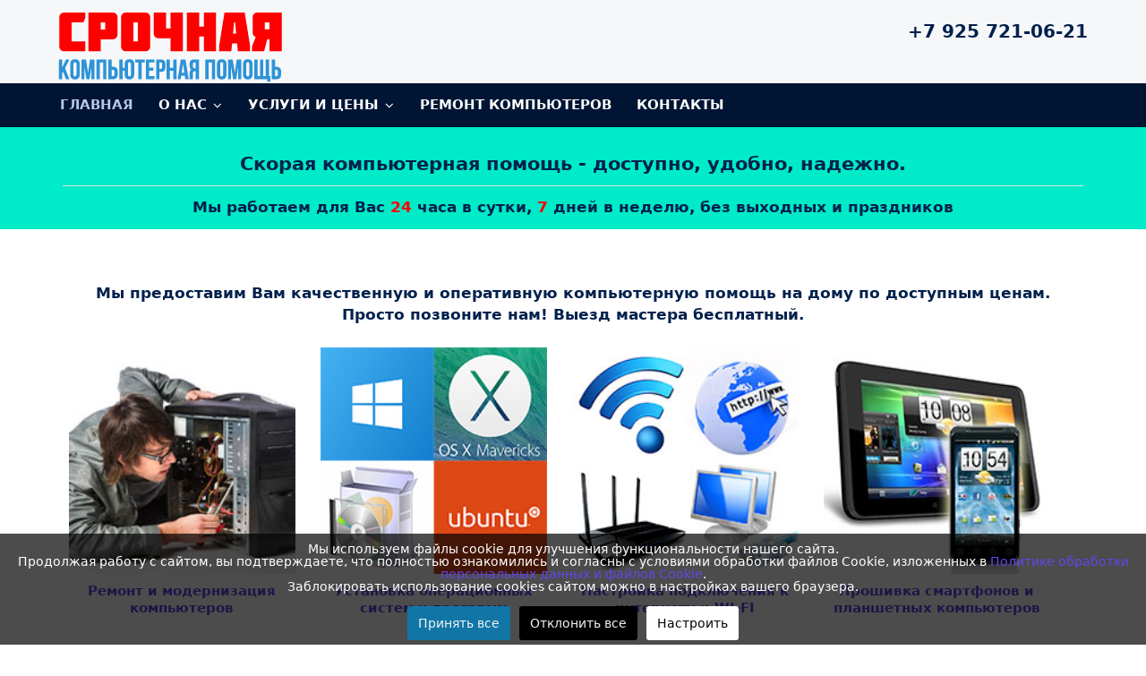

--- FILE ---
content_type: text/html; charset=utf-8
request_url: https://wefavor.ru/
body_size: 12579
content:
<!DOCTYPE html>
<html xmlns="http://www.w3.org/1999/xhtml" xml:lang="ru-ru" lang="ru-ru" dir="ltr">
<head>
<!-- Custom code -->
<meta property="place:location:latitude" content="55.779236"/>
<meta property="place:location:longitude" content="37.513386"/>
<meta property="business:contact_data:street_address" content="Зорге"/>
<meta property="business:contact_data:locality" content="Москва"/>
<meta property="business:contact_data:postal_code" content="125252"/>
<meta property="business:contact_data:country_name" content="Россия"/>
<meta property="business:contact_data:email" content="info@wefavor.ru"/>
<meta property="business:contact_data:phone_number" content="+79257210621"/>
<meta property="business:contact_data:website" content="https://wefavor.ru"/>
<meta name="google-site-verification" content="vYSHfxQmIHN9_TwBegh8rEnGZNuHEcoM15sbIxdc9tU" />
<meta name='wmail-verification' content='7adc99997aee9327' />
<meta name='yandex-verification' content='57e5347b74c91e4b' />
<meta name="msvalidate.01" content="44087D52A177E49EF5D81CF94D673F59" />	<!-- // Custom code -->
<!-- META FOR IOS & HANDHELD -->
<meta name="viewport" content="width=device-width, initial-scale=1.0, maximum-scale=1.0, user-scalable=no"/>
<meta name="HandheldFriendly" content="true"/>
<meta name="apple-mobile-web-app-capable" content="YES"/>
<!-- //META FOR IOS & HANDHELD -->
<meta name="viewport" content="width=device-width, initial-scale=1.0" />
<meta charset="utf-8">
<meta name="robots" content="index, follow, max-snippet:-1, max-image-preview:large, max-video-preview:-1">
<meta name="description" content="Компьютерная помощь на дому. Оперативно, качественно и надежно! Работаем 24 часа, без выходных! Выезд от 30 мин! Гарантия до 3 лет! Низкие цены от 300 руб! ">
<meta name="generator" content="WeFavor.ru">
<link rel="preload" href="/templates/ja_simpli/vendors/font-awesome-4.5.0/fonts/fontawesome-webfont.woff2?v=4.5.0" as="font" crossorigin>
<title>WeFavor.RU - Компьютерная помощь на дому.</title>
<link href="/favicon.ico" rel="icon" type="image/vnd.microsoft.icon">
<script type="application/json" class="joomla-script-options new">{"joomla.jtext":{"MDL_MODALTXT_CLOSE":"\u0417\u0430\u043a\u0440\u044b\u0442\u044c","MDL_MODALTXT_PREVIOUS":"\u043d\u0430\u0437\u0430\u0434","MDL_MODALTXT_NEXT":"\u0432\u043f\u0435\u0440\u0451\u0434"},"system.paths":{"root":"","rootFull":"https:\/\/wefavor.ru\/","base":"","baseFull":"https:\/\/wefavor.ru\/"},"csrf.token":"d457ef1866f8abd30e70a31a90a57b3b"}</script>
<!-- Start: Структурные данные гугла -->
<script type="application/ld+json" data-type="gsd">{"@context":"https://schema.org","@type":"Organization","@id":"https://wefavor.ru/#organization","name":"Компьютерная помощь в Москве","description":"Компьютерная помощь на дому. Оперативно, качественно и надежно! Работаем 24 часа, без выходных! Выезд от 30 мин! Гарантия до 3 лет! Низкие цены от 300 руб!","url":"https://wefavor.ru","logo":"https://wefavor.ru/images/izo/logo.png","sameAs":["https://vk.com/wefavor"]}</script>
<!-- End: Структурные данные гугла -->
<!--[if lt IE 9]>
		<script src="/media/jui/js/html5.js"></script>
	<![endif]-->
<!-- Custom color style -->
<!-- Custom code -->
<!-- Yandex.RTB -->
<!-- // Custom code -->
<style class="jchoptimize-critical-css" id="6fd1064e8dd7af2d2f49cab01a0ca0ae594bbed456a5eb013599fee872db0efe">.fa{display:inline-block;font:normal normal normal 14px/1 FontAwesome;font-size:inherit;text-rendering:auto;-webkit-font-smoothing:antialiased;-moz-osx-font-smoothing:grayscale}.fa-navicon:before,.fa-reorder:before,.fa-bars:before{content:"\f0c9"}.fa-angle-down:before{content:"\f107"}article,aside,details,figcaption,figure,footer,header,hgroup,nav,section{display:block}html{font-size:100%;-webkit-text-size-adjust:100%;-ms-text-size-adjust:100%}a:hover,a:active{outline:0}img{max-width:100%;width:auto\9;height:auto;vertical-align:middle;border:0;-ms-interpolation-mode:bicubic}button,input,select,textarea{margin:0;font-size:100%;vertical-align:middle}button,input{*overflow:visible;line-height:normal}button::-moz-focus-inner,input::-moz-focus-inner{padding:0;border:0}button,html input[type="button"],input[type="reset"],input[type="submit"]{-webkit-appearance:button;cursor:pointer}label,select,button,input[type="button"],input[type="reset"],input[type="submit"],input[type="radio"],input[type="checkbox"]{cursor:pointer}@media print{*{text-shadow:none !important;color:#000 !important;background:transparent !important;-webkit-box-shadow:none !important;box-shadow:none !important}a,a:visited{text-decoration:underline}a[href]:after{content:" (" attr(href) ")"}tr,img{page-break-inside:avoid}img{max-width:100% !important}p,h2,h3{orphans:3;widows:3}h2,h3{page-break-after:avoid}}.row{margin-left:-40px;*zoom:1}.row:before,.row:after{display:table;content:"";line-height:0}.row:after{clear:both}[class*="span"]{float:left;min-height:1px;margin-left:40px}.container,.navbar-static-top .container,.navbar-fixed-top .container,.navbar-fixed-bottom .container{width:980px}.span12{width:980px}.span9{width:725px}.span6{width:470px}.span3{width:215px}.container{margin-right:auto;margin-left:auto;*zoom:1}.container:before,.container:after{display:table;content:"";line-height:0}.container:after{clear:both}label,input,button,select,textarea{font-size:16px;font-weight:normal;line-height:24px}input,button,select,textarea{font-family:"PT Sans","Helvetica Neue",Helvetica,Arial,sans-serif}.dropdown-toggle:active,.open .dropdown-toggle{outline:0}.collapse{position:relative;height:0;overflow:hidden;-webkit-transition:height 0.35s ease;transition:height 0.35s ease}.btn{display:inline-block;*display:inline;*zoom:1;padding:4px 12px;margin-bottom:0;font-size:16px;line-height:24px;text-align:center;vertical-align:middle;cursor:pointer;color:#303030;text-shadow:0 1px 1px rgba(255,255,255,0.75);background-color:#f5f5f5;background-image:-webkit-gradient(linear,left top,left bottom,from(#fff),to(#e6e6e6));background-image:linear-gradient(to bottom,#fff,#e6e6e6);background-repeat:repeat-x;filter:progid:DXImageTransform.Microsoft.gradient(startColorstr='#ffffffff',endColorstr='#ffe6e6e6',GradientType=0);border-color:#e6e6e6 #e6e6e6 #bfbfbf;*background-color:#e6e6e6;filter:progid:DXImageTransform.Microsoft.gradient(enabled = false);border:1px solid #ccc;*border:0;border-bottom-color:#b3b3b3;border-radius:0;*margin-left:0.3em;-webkit-box-shadow:inset 0 1px 0 rgba(255,255,255,.2),0 1px 2px rgba(0,0,0,.05);box-shadow:inset 0 1px 0 rgba(255,255,255,.2),0 1px 2px rgba(0,0,0,.05)}.btn:hover,.btn:focus,.btn:active,.btn.active,.btn.disabled,.btn[disabled]{color:#303030;background-color:#e6e6e6;*background-color:#d9d9d9}.btn:active,.btn.active{background-color:#ccc \9}.btn:first-child{*margin-left:0}.btn.active,.btn:active{background-image:none;outline:0;-webkit-box-shadow:inset 0 2px 4px rgba(0,0,0,.15),0 1px 2px rgba(0,0,0,.05);box-shadow:inset 0 2px 4px rgba(0,0,0,.15),0 1px 2px rgba(0,0,0,.05)}.btn-primary:hover,.btn-primary:focus,.btn-primary:active,.btn-primary.active,.btn-primary.disabled,.btn-primary[disabled]{color:#fff;background-color:#258cd1;*background-color:#217dbb}.btn-primary:active,.btn-primary.active{background-color:#1d6fa5 \9}.btn-warning:hover,.btn-warning:focus,.btn-warning:active,.btn-warning.active,.btn-warning.disabled,.btn-warning[disabled]{color:#fff;background-color:#f39c12;*background-color:#e08e0b}.btn-warning:active,.btn-warning.active{background-color:#c87f0a \9}.btn-danger:hover,.btn-danger:focus,.btn-danger:active,.btn-danger.active,.btn-danger.disabled,.btn-danger[disabled]{color:#fff;background-color:#bd362f;*background-color:#a9302a}.btn-danger:active,.btn-danger.active{background-color:#942a25 \9}.btn-success:hover,.btn-success:focus,.btn-success:active,.btn-success.active,.btn-success.disabled,.btn-success[disabled]{color:#fff;background-color:#51a351;*background-color:#499249}.btn-success:active,.btn-success.active{background-color:#408140 \9}.btn-info:hover,.btn-info:focus,.btn-info:active,.btn-info.active,.btn-info.disabled,.btn-info[disabled]{color:#fff;background-color:#2f96b4;*background-color:#2a85a0}.btn-info:active,.btn-info.active{background-color:#24748c \9}.btn-inverse:hover,.btn-inverse:focus,.btn-inverse:active,.btn-inverse.active,.btn-inverse.disabled,.btn-inverse[disabled]{color:#fff;background-color:#101010;*background-color:#030303}.btn-inverse:active,.btn-inverse.active{background-color:#000 \9}button.btn,input[type="submit"].btn{*padding-top:3px;*padding-bottom:3px}button.btn::-moz-focus-inner,input[type="submit"].btn::-moz-focus-inner{padding:0;border:0}.btn-link,.btn-link:active,.btn-link[disabled]{background-color:transparent;background-image:none;-webkit-box-shadow:none;box-shadow:none}.btn-group>.btn:hover,.btn-group>.btn:focus,.btn-group>.btn:active,.btn-group>.btn.active{z-index:2}.btn-group .dropdown-toggle:active,.btn-group.open .dropdown-toggle{outline:0}.nav{margin-left:0;margin-bottom:24px;list-style:none}.nav>li>a{display:block}.navbar{overflow:visible;margin-bottom:24px;*position:relative;*z-index:2}.navbar-inner{min-height:48px;padding-left:20px;padding-right:20px;background-color:#fff;background-image:-webkit-gradient(linear,left top,left bottom,from(#fff),to(#fff));background-image:linear-gradient(to bottom,#fff,#fff);background-repeat:repeat-x;filter:progid:DXImageTransform.Microsoft.gradient(startColorstr='#ffffffff',endColorstr='#ffffffff',GradientType=0);border:1px solid #e0e0e0;border-radius:0;-webkit-box-shadow:0 1px 4px rgba(0,0,0,0.065);box-shadow:0 1px 4px rgba(0,0,0,0.065);*zoom:1}.navbar-inner:before,.navbar-inner:after{display:table;content:"";line-height:0}.navbar-inner:after{clear:both}.navbar .container{width:auto}.nav-collapse.collapse{height:auto;overflow:visible}.navbar .btn,.navbar .btn-group{margin-top:9px}.navbar-static-top{position:static;margin-bottom:0}.navbar-static-top .navbar-inner{border-radius:0}.navbar-fixed-top .navbar-inner,.navbar-static-top .navbar-inner{border-width:0 0 1px}.navbar-static-top .container,.navbar-fixed-top .container,.navbar-fixed-bottom .container{width:980px}.navbar-fixed-top .navbar-inner,.navbar-static-top .navbar-inner{-webkit-box-shadow:0 1px 10px rgba(0,0,0,.1);box-shadow:0 1px 10px rgba(0,0,0,.1)}.navbar .nav{position:relative;left:0;display:block;float:left;margin:0 10px 0 0}.navbar .nav>li{float:left}.navbar .nav>li>a{float:none;padding:12px 15px 12px;color:#303030;text-decoration:none;text-shadow:0 1px 0 #fff}.navbar .nav>.active>a,.navbar .nav>.active>a:hover,.navbar .nav>.active>a:focus{color:#303030;text-decoration:none;background-color:transparent;-webkit-box-shadow:inset 0 3px 8px rgba(0,0,0,0.125);box-shadow:inset 0 3px 8px rgba(0,0,0,0.125)}.navbar .btn-navbar{display:none;float:right;padding:7px 10px;margin-left:5px;margin-right:5px;color:#fff;text-shadow:0 -1px 0 rgba(0,0,0,0.25);background-color:#f2f2f2;background-image:-webkit-gradient(linear,left top,left bottom,from(#f2f2f2),to(#f2f2f2));background-image:linear-gradient(to bottom,#f2f2f2,#f2f2f2);background-repeat:repeat-x;filter:progid:DXImageTransform.Microsoft.gradient(startColorstr='#fff2f2f2',endColorstr='#fff2f2f2',GradientType=0);border-color:#f2f2f2 #f2f2f2 #ccc;*background-color:#f2f2f2;filter:progid:DXImageTransform.Microsoft.gradient(enabled = false);-webkit-box-shadow:inset 0 1px 0 rgba(255,255,255,.1),0 1px 0 rgba(255,255,255,.075);box-shadow:inset 0 1px 0 rgba(255,255,255,.1),0 1px 0 rgba(255,255,255,.075)}.navbar .btn-navbar:hover,.navbar .btn-navbar:focus,.navbar .btn-navbar:active,.navbar .btn-navbar.active,.navbar .btn-navbar.disabled,.navbar .btn-navbar[disabled]{color:#fff;background-color:#f2f2f2;*background-color:#e5e5e5}.navbar .btn-navbar:active,.navbar .btn-navbar.active{background-color:#d9d9d9 \9}.navbar-inverse .btn-navbar:hover,.navbar-inverse .btn-navbar:focus,.navbar-inverse .btn-navbar:active,.navbar-inverse .btn-navbar.active,.navbar-inverse .btn-navbar.disabled,.navbar-inverse .btn-navbar[disabled]{color:#fff;background-color:#040404;*background-color:#000}.navbar-inverse .btn-navbar:active,.navbar-inverse .btn-navbar.active{background-color:#000 \9}@media (max-width:767px){body{padding-left:20px;padding-right:20px}.navbar-fixed-top,.navbar-fixed-bottom,.navbar-static-top{margin-left:-20px;margin-right:-20px}.container{width:auto}.row,.thumbnails{margin-left:0}[class*="span"],.uneditable-input[class*="span"],.row-fluid [class*="span"]{float:none;display:block;width:100%;margin-left:0;-webkit-box-sizing:border-box;box-sizing:border-box}.span12,.row-fluid .span12{width:100%;-webkit-box-sizing:border-box;box-sizing:border-box}}@media (max-width:480px){.nav-collapse{-webkit-transform:translate3d(0,0,0)}}@media (min-width:768px) and (max-width:979px){.row{margin-left:-20px;*zoom:1}.row:before,.row:after{display:table;content:"";line-height:0}.row:after{clear:both}[class*="span"]{float:left;min-height:1px;margin-left:20px}.container,.navbar-static-top .container,.navbar-fixed-top .container,.navbar-fixed-bottom .container{width:724px}.span12{width:724px}.span9{width:538px}.span6{width:352px}.span3{width:166px}}@media (min-width:1200px){.row{margin-left:-50px;*zoom:1}.row:before,.row:after{display:table;content:"";line-height:0}.row:after{clear:both}[class*="span"]{float:left;min-height:1px;margin-left:50px}.container,.navbar-static-top .container,.navbar-fixed-top .container,.navbar-fixed-bottom .container{width:1150px}.span12{width:1150px}.span9{width:850px}.span6{width:550px}.span3{width:250px}}@media (max-width:992px){body{padding-top:0}.navbar .container{width:auto;padding:0}.nav-collapse{clear:both}.nav-collapse .nav{float:none;margin:0 0 12px}.nav-collapse .nav>li{float:none}.nav-collapse .nav>li>a{margin-bottom:2px}.nav-collapse .nav>li>a,.nav-collapse .dropdown-menu a{padding:9px 15px;font-weight:bold;color:#303030;border-radius:3px}.nav-collapse,.nav-collapse.collapse{overflow:hidden;height:0}.navbar .btn-navbar{display:block}}@media (min-width:1199px){.nav-collapse.collapse{height:auto !important;overflow:visible !important}}.small{font-size:11px}body{background-color:#fff;color:#303030;font-family:"PT Sans","Helvetica Neue",Helvetica,Arial,sans-serif;font-size:16px;line-height:1.5;margin:0;position:relative}@media (max-width:767px){body{padding-left:24px;padding-right:24px}}a{color:#3498db;text-decoration:none}p{margin:0 0 12px}h1,h2,h3,h4,h5,h6{margin:12px 0;font-family:"PT Serif",Georgia,"Times New Roman",Times,serif;font-weight:bold;line-height:24px;color:inherit;text-rendering:optimizelegibility}h1{font-size:48px;line-height:1.1}h2{font-size:32px;line-height:1.25}h4{font-size:20px}.page-header a:hover,.page-header a:active,.page-header a:focus{color:inherit;text-decoration:none;border-bottom:1px solid #303030}ul,ol{padding:0;margin:0 0 12px 25px}ul ul,ul ol,ol ol,ol ul{margin-bottom:0}li{line-height:1.5}.btn{background-image:none;text-shadow:none;-webkit-box-shadow:none;box-shadow:none;filter:progid:DXImageTransform.Microsoft.gradient(enabled = false)}.btn.active,.btn:active{background-image:none;text-shadow:none;-webkit-box-shadow:none;box-shadow:none;filter:progid:DXImageTransform.Microsoft.gradient(enabled = false)}hr{margin-top:24px;margin-bottom:24px;border:0;border-top:1px solid #e0e0e0}.btn{-webkit-box-shadow:none;box-shadow:none;padding:8px 24px}.list-unstyled{position:absolute;top:100%;left:0;z-index:1000;display:none;float:left;padding:5px 0;margin:2px 0 0;list-style:none;border:1px solid #ccc;*border-right-width:2px;*border-bottom-width:2px;border-radius:6px;-webkit-box-shadow:0 5px 10px rgba(0,0,0,0.2);box-shadow:0 5px 10px rgba(0,0,0,0.2);-webkit-background-clip:padding-box;-moz-background-clip:padding;background-clip:padding-box;text-align:left;min-width:160px;padding:0;margin:0;background-color:#fff;border:1px solid #303030;font-size:14px;border-radius:0;background-image:none;text-shadow:none;-webkit-box-shadow:none;box-shadow:none;filter:progid:DXImageTransform.Microsoft.gradient(enabled=false);-webkit-box-shadow:3px 3px 0 rgba(0,0,0,0.1);box-shadow:3px 3px 0 rgba(0,0,0,0.1)}.list-unstyled>li>a{display:block;padding:3px 20px;clear:both;font-weight:normal;line-height:24px;color:#303030;white-space:nowrap;position:relative}.nav .list-unstyled{min-width:160px;padding:0;margin:0;background-color:#fff;border:1px solid #303030;font-size:14px;border-radius:0;background-image:none;text-shadow:none;-webkit-box-shadow:none;box-shadow:none;filter:progid:DXImageTransform.Microsoft.gradient(enabled = false);-webkit-box-shadow:3px 3px 0 rgba(0,0,0,0.1);box-shadow:3px 3px 0 rgba(0,0,0,0.1)}.nav .list-unstyled>li>a{padding:6px 12px;color:#303030}#mainnav{background:#fff;color:#000;border:0;border-bottom:1px solid #e0e0e0;margin:0;padding:0}@media only screen and (max-width:992px){#mainnav{background:#303030}}#mainnav .navbar-inner{position:relative;background:transparent;border:0;min-height:0;margin:0;padding:0;width:100%;background-image:none;text-shadow:none;-webkit-box-shadow:none;box-shadow:none;filter:progid:DXImageTransform.Microsoft.gradient(enabled = false)}#mainnav .btn-navbar{background:#303030;border:0;color:#fff;float:left;margin:0;text-transform:uppercase;padding:8px 18px;height:48px}#mainnav .btn-navbar .fa{margin-right:5px}@media only screen and (max-width:480px){#mainnav .btn-navbar span{display:none}}#mainnav .btn-navbar:hover,#mainnav .btn-navbar:active,#mainnav .btn-navbar:focus{background:#3498db;color:#fff;outline:none;-webkit-box-shadow:none;box-shadow:none}#mainnav .nav-collapse{display:block}@media only screen and (min-width:992px){#mainnav .nav>li{padding-right:24px;display:inline-block}}#mainnav .nav>li>a,#mainnav .nav>li>.separator{text-transform:uppercase;font-weight:700;padding:0 2px;line-height:48px;position:relative;display:block;text-shadow:none}#mainnav .nav>li>a:after,#mainnav .nav>li>.separator:after{content:'';border-bottom:0px solid #303030;position:absolute;bottom:0;left:0;right:0;height:1px;-webkit-transition:ease 0.2s all;transition:ease 0.2s all}#mainnav .nav>li>a:hover,#mainnav .nav>li>a:active,#mainnav .nav>li>a:focus,#mainnav .nav>li:hover>a,#mainnav .nav>li:hover>.separator{background:transparent}#mainnav .nav>li>a:hover:after,#mainnav .nav>li>a:active:after,#mainnav .nav>li>a:focus:after,#mainnav .nav>li:hover>a:after,#mainnav .nav>li:hover>.separator:after{border-bottom-width:5px}#mainnav .nav>.active>a,#mainnav .nav>.active>.separator{background-image:none;text-shadow:none;-webkit-box-shadow:none;box-shadow:none;filter:progid:DXImageTransform.Microsoft.gradient(enabled = false)}#mainnav .nav>.active>a:after,#mainnav .nav>.active>.separator:after{border-bottom-width:2px}#mainnav .nav .parent{position:relative}#mainnav .nav .parent>a,#mainnav .nav .parent>.separator{padding-right:20px}#mainnav .nav .parent>a:before,#mainnav .nav .parent>.separator:before{content:"\f107";display:inline-block;font-family:FontAwesome;font-weight:normal;font-style:normal;display:none;position:absolute;right:3px;top:1px}@media (min-width:992px){#mainnav .nav .parent>a:before,#mainnav .nav .parent>.separator:before{display:inline-block}}#mainnav .nav .parent.parent .subnav-toggle{display:-webkit-box;display:-ms-flexbox;display:flex;-webkit-box-align:center;-ms-flex-align:center;align-items:center;-webkit-box-pack:center;-ms-flex-pack:center;justify-content:center;position:absolute;right:24px;top:0;height:48px;width:24px}@media (min-width:992px){#mainnav .nav .parent.parent .subnav-toggle{display:none}}#mainnav .nav .list-unstyled{display:none}@media (max-width:992px){#mainnav .nav .list-unstyled{display:none !important}}#mainnav .nav .list-unstyled>li{border-bottom:1px dotted #e0e0e0}#mainnav .nav .list-unstyled>li:last-child{border-bottom:0}@media only screen and (max-width:992px){#mainnav .nav-collapse{background:#fff}#mainnav .nav-collapse .nav>li{padding-left:24px;padding-right:24px;clear:both}#mainnav .nav-collapse .list-unstyled,#mainnav .nav-collapse .nav-child{position:relative;top:0 !important;left:0 !important;height:auto;display:block;width:100%;-webkit-box-sizing:border-box;box-sizing:border-box;-webkit-box-shadow:none;box-shadow:none;border:1px solid #e0e0e0}#mainnav .nav-collapse .list-unstyled>li>a,#mainnav .nav-collapse .nav-child>li>a{padding:8px 18px}}.ja-module{padding:0;margin-bottom:24px}.module-ct{*zoom:1}.module-ct:before,.module-ct:after{display:table;content:"";line-height:0}.module-ct:after{clear:both}.ja-module .nav>li>a:hover,.module-menu .nav>li>a:hover,.ja-module .nav>li>a:active,.module-menu .nav>li>a:active,.ja-module .nav>li>a:focus,.module-menu .nav>li>a:focus{text-decoration:none;background:#303030;color:#fff;left:3px}.categories-module li a:hover,ul.categories-module li a:hover,.category-module li a:hover,ul.category-module li a:hover,ul.mostread li a:hover,.categories-module li a:active,ul.categories-module li a:active,.category-module li a:active,ul.category-module li a:active,ul.mostread li a:active,.categories-module li a:focus,ul.categories-module li a:focus,.category-module li a:focus,ul.category-module li a:focus,ul.mostread li a:focus{text-decoration:none;background:#303030;color:#fff;left:3px}a.syndicate-module:hover,a.syndicate-module:active,a.syndicate-module:focus{text-decoration:none;background:#e08e0b}.tagspopular ul>li>a:hover,.tagspopular ul>li>a:focus,.tagspopular ul>li>a:active{background:#303030;color:#fff;text-decoration:none}.tagssimilar ul>li>a:hover,.tagssimilar ul>li>a:focus,.tagssimilar ul>li>a:active{color:#303030}.custom{background-repeat:no-repeat;background-size:100%}ul.list-view li .item-title a:hover,ul.list-view li .item-title a:focus,ul.list-view li .item-title a:active{color:#303030}h2.item-title a:hover,.item-title h2 a:hover,h2.item-title a:active,.item-title h2 a:active,h2.item-title a:focus,.item-title h2 a:focus{color:#303030;text-decoration:none;border-bottom:1px solid #303030}.content_vote .btn:hover,.content_vote .btn:focus,.content_vote .btn:active,.content_vote .btn.active,.content_vote .btn.disabled,.content_vote .btn[disabled]{color:#303030;background-color:#e6e6e6;*background-color:#d9d9d9}.content_vote .btn:active,.content_vote .btn.active{background-color:#ccc \9}.content_vote .btn.active,.content_vote .btn:active{background-image:none;outline:0;-webkit-box-shadow:inset 0 2px 4px rgba(0,0,0,.15),0 1px 2px rgba(0,0,0,.05);box-shadow:inset 0 2px 4px rgba(0,0,0,.15),0 1px 2px rgba(0,0,0,.05)}.content_vote .btn.active,.content_vote .btn:active{background-image:none;text-shadow:none;-webkit-box-shadow:none;box-shadow:none;filter:progid:DXImageTransform.Microsoft.gradient(enabled = false)}.icons .btn:hover,.icons .btn:active,.icons .btn:focus{border:1px solid #101010}.readmore .btn:hover,.readmore .btn:active,.readmore .btn:focus{background:#303030;color:#fff}.items-more .nav-tabs>li>a:hover,.items-more .nav-tabs>li>a:active,.items-more .nav-tabs>li>a:focus{background:#303030;color:#fff;left:3px}.contentpane #mailto-window .mailto-close a:hover span,.contentpane #mailto-window .mailto-close a:focus span,.contentpane #mailto-window .mailto-close a:active span{border-color:#303030}.contentpane #mailto-window .mailto-close a:hover span:before,.contentpane #mailto-window .mailto-close a:focus span:before,.contentpane #mailto-window .mailto-close a:active span:before{color:#303030;text-decoration:none}.contentpane .item-page #pop-print:hover,.contentpane .item-page #pop-print:focus,.contentpane .item-page #pop-print:active{background-color:#303030;border-color:#303030}.contentpane .item-page #pop-print:hover a:hover,.contentpane .item-page #pop-print:focus a:hover,.contentpane .item-page #pop-print:active a:hover,.contentpane .item-page #pop-print:hover a:focus,.contentpane .item-page #pop-print:focus a:focus,.contentpane .item-page #pop-print:active a:focus,.contentpane .item-page #pop-print:hover a:active,.contentpane .item-page #pop-print:focus a:active,.contentpane .item-page #pop-print:active a:active{color:#fff;text-decoration:none}.icons,.mod-list,.mod-custom,.ja-module,.mod-banners,.mod-breadcrumbs__wrapper,.mod-whosonline{position:relative}.list-group a.list-group-item:hover,.list-group a.list-group-item:focus,.list-group a.list-group-item:active{background-color:#3498db;border-color:#3498db;color:#fff;text-decoration:none}.list-group a.list-group-item:hover .badge,.list-group a.list-group-item:focus .badge,.list-group a.list-group-item:active .badge{background-color:rgba(0,0,0,0.2)}.client-list>div a:hover img,.client-list>div a:focus img,.client-list>div a:active img{opacity:1}.vertical-tabs .nav-tabs>li>a:hover,.vertical-tabs .nav-tabs>li>a:focus,.vertical-tabs .nav-tabs>li>a:active{border-color:#303030;left:0}#header{border-bottom:1px solid rgba(0,0,0,0.1);padding-top:12px;padding-bottom:12px}@media (max-width:767px){#header{margin-left:-24px;margin-right:-24px;padding-left:24px;padding-right:24px}}#header .container{position:relative}#header .menu li>a:hover,#header .menu li>a:focus,#header .menu li>a:active{background:transparent}.navbar-brand:hover,.navbar-brand:active,.navbar-brand:focus{text-decoration:none}#mainnav .navbar-form .nav>li>a,#mainnav .navbar-form .nav>li span.separator,#mainnav .navbar-form .nav>li>a:hover,#mainnav .navbar-form .nav>li span.separator:hover,#mainnav .navbar-form .nav>li>a:active,#mainnav .navbar-form .nav>li span.separator:active,#mainnav .navbar-form .nav>li>a:focus,#mainnav .navbar-form .nav>li span.separator:focus{color:#e0e0e0}#mainnav .navbar-form .nav>li>a:after,#mainnav .navbar-form .nav>li span.separator:after,#mainnav .navbar-form .nav>li>a:hover:after,#mainnav .navbar-form .nav>li span.separator:hover:after,#mainnav .navbar-form .nav>li>a:active:after,#mainnav .navbar-form .nav>li span.separator:active:after,#mainnav .navbar-form .nav>li>a:focus:after,#mainnav .navbar-form .nav>li span.separator:focus:after{border-bottom-color:#e0e0e0}#mainnav{position:relative;z-index:20}#mainnav.stick-on-top{width:100%}@media (max-width:991px){#mainnav{margin-left:0;margin-right:0}#mainnav.stick-on-top{width:100%}}@media (max-width:767px){#mainnav{margin-left:-24px;margin-right:-24px}}.top-sl .container{padding:48px 0}.top-sl.no-padding .container{padding:0}.top-sl .ja-module{margin-bottom:0}.mainbody-inner{padding-top:24px;padding-bottom:24px}@media only screen and (max-width:992px){.content{-webkit-box-sizing:border-box;box-sizing:border-box;padding-right:22.5px;width:100%}}@media only screen and (min-width:992px){.mainbody-inner{padding-top:48px;padding-bottom:48px}}@media only screen and (max-width:767px){.content{padding-right:0}}div.container div.container{padding-top:0;padding-bottom:0}.dark-bg a:hover,.dark-bg a:focus,.dark-bg a:active{background-color:transparent;color:#fff}.no-padding .container{padding-top:0;padding-bottom:0}.bot-sl .ja-module .nav>li>a:hover,.bot-sl .ja-module .nav>li>a:focus,.bot-sl .ja-module .nav>li>a:active{color:#fff}#footer{border-top:1px solid #e0e0e0;color:#909090;font-size:12px}@media (max-width:768px){#footer{margin-left:-24px;margin-right:-24px;padding-left:24px;padding-right:24px}}#footer .container{padding-top:12px;padding-bottom:12px}#footer .ja-module{margin-bottom:0}#footer .nav>li>a:hover,#footer .nav>li>a:active,#footer .nav>li>a:focus{background:none;border-bottom:1px solid #303030;padding:0}.subscribe-form #submit:hover,.subscribe-form #submit:active{background-color:#3498db;border-color:#3498db}.container{padding-left:0;padding-right:0}@media (min-width:992px) and (max-width:1199px){.container{max-width:980px}}@media only screen and (max-width:767px){.container .row{margin-right:0}}</style>
<style class="jchoptimize-critical-css" id="6fd1064e8dd7af2d2f49cab01a0ca0ae82e782b12fa7a19b087b0eddb5c7064e">#shapka{background-color:#00ebc7}#shapka h2,#shapka h1{margin-top:30px}#shapka hr{margin:5px}.domoy{text-align:center}.dvadcatpyatka,{width:100%;position:relative;text-align:center}.dvadcatpyatka a{font-weight:700}.dvadcatpyatka ul{margin:0;padding:0;list-style:none;height:100%}.dvadcatpyatka li{display:inline-block;width:22%;text-align:center;vertical-align:top;position:relative;margin-bottom:10px;padding:1%;line-height:1.3}.dvadcatpyatka img{display:inline !important;width:100%;height:auto;margin-bottom:10px}#header{padding-bottom:0}@media screen and (max-width:1023px){.dvadcatpyatka li{width:30%}}@media screen and (max-width:767px){.dvadcatpyatka li{width:47%}}@media screen and (max-width:480px){.dvadcatpyatka li,.pyatdesyat li{width:98%}}body,h1,h2,h3,h4,h5,h6{font-family:ui-sans-serif,system-ui,sans-serif !important}h1{font-size:1.4em!important}h2{font-size:1.3em!important}h4{font-size:1.1em!important}</style>
<style class="jchoptimize-critical-css" id="6fd1064e8dd7af2d2f49cab01a0ca0ae820c11c8f2fdd57e2682071cab0c9d54">body{background-color:#fff;color:#00214d;line-height:1.4;font-size:15px;font-family:PT Sans;font-weight:400}a{color:#6246ea}a:hover,a:focus,a:active{color:#ff5470}h1,h2,h3,h4,h5,h6{font-family:PT Sans}#header{background-color:#f6f7f8;border-color:#f6f7f8;color:#00214d}#header a{color:#00214d}#header a:hover,#header a:focus,#header a:active{color:#ff5470}#mainnav{background-color:#001534;border-color:#001534}#mainnav .nav>li>a,#mainnav .nav span.separator{color:#fffffe}#mainnav .nav>li>a:hover,#mainnav .nav>li>a:focus,#mainnav .nav>li>a:active{color:#ff5470}#mainnav .nav>li.active>a,#mainnav .nav>li.active .separator{color:#b7c9e4}#mainnav .nav>li.active a:after,#mainnav .nav>li.active .separator:after{border-color:#001534}.dropdown-menu,.nav .list-unstyled,.dropdown-menu,.nav .nav-child{background-color:#fff}.dropdown-menu>li>a,.nav .list-unstyled>li>a,.nav .nav-child>li>a{color:#004597}.dropdown-menu,.nav .list-unstyled,.dropdown-menu,.nav .nav-child{border-color:#303030}@media (max-width:992px){#mainnav .nav-collapse .nav>li>a,#mainnav .nav-collapse .nav>li>.separator{color:#303030}#mainnav .nav-collapse .nav>li.active>a{color:#004597}}#footer{background:#00ebc7;border-color:#00ebc7;color:#00214d}#footer a{color:#00214d}#footer a:hover,#footer a:focus,#footer a:active{color:#ff5470}#footer .nav>li>a:hover,#footer .nav>li>a:focus,#footer .nav>li>a:active{border-color:#ff5470;color:#ff5470}</style>
<style class="jchoptimize-critical-css" id="6fd1064e8dd7af2d2f49cab01a0ca0aebc33ecb34c091964aed3f44a48da48d4">img{max-width:100%;height:auto}@font-face{src:url('https://wefavor.ru/templates/ja_simpli/vendors/font-awesome-4.5.0/fonts/fontawesome-webfont.eot?v=4.5.0');src:url('https://wefavor.ru/templates/ja_simpli/vendors/font-awesome-4.5.0/fonts/fontawesome-webfont.eot#iefix&v=4.5.0') format('embedded-opentype'),url('https://wefavor.ru/templates/ja_simpli/vendors/font-awesome-4.5.0/fonts/fontawesome-webfont.woff2?v=4.5.0') format('woff2'),url('https://wefavor.ru/templates/ja_simpli/vendors/font-awesome-4.5.0/fonts/fontawesome-webfont.woff?v=4.5.0') format('woff'),url('https://wefavor.ru/templates/ja_simpli/vendors/font-awesome-4.5.0/fonts/fontawesome-webfont.ttf?v=4.5.0') format('truetype'),url('https://wefavor.ru/templates/ja_simpli/vendors/font-awesome-4.5.0/fonts/fontawesome-webfont.svg?v=4.5.0#fontawesomeregular') format('svg');font-family:'FontAwesome';font-weight:normal;font-style:normal;font-display:swap}</style>
<script src="/media/com_jchoptimize/cache/js/80632a843bc7721d44a26502a010da708d6a4c1f5c7b54f607e13d6f605a248d.js"></script>
<script src="/media/com_jchoptimize/cache/js/80632a843bc7721d44a26502a010da70fe1493f7722b4e13d96e9363072380e9.js"></script>
<script src="/media/com_jchoptimize/cache/js/80632a843bc7721d44a26502a010da7006182be4be208b164c58eaea977f64eb.js"></script>
<script src="/media/com_jchoptimize/cache/js/80632a843bc7721d44a26502a010da70d98ef64137f642e4d76decf661435959.js"></script>
<script src="/media/com_jchoptimize/cache/js/80632a843bc7721d44a26502a010da70e947b2aaf27e185e1f2b01f5532afc0d.js"></script>
<script src="/media/com_jchoptimize/cache/js/80632a843bc7721d44a26502a010da70d47aa07b412b0dd7a947b368a3472a9a.js"></script>
<script src="/media/com_jchoptimize/cache/js/80632a843bc7721d44a26502a010da70b8ab942035ea9fbc5c04395a40fb2b5c.js"></script>
<script src="/media/com_jchoptimize/cache/js/80632a843bc7721d44a26502a010da70cf53ffd52b658a8e8c058bab5a25ad6c.js"></script>
<script src="/media/com_jchoptimize/cache/js/80632a843bc7721d44a26502a010da7028e87e8c5d85cede0488fd56a05fe5b2.js"></script>
<script src="/media/com_jchoptimize/cache/js/80632a843bc7721d44a26502a010da702f009bb74103f74fe2bbfd476cc98793.js"></script>
<script src="/media/vendor/bootstrap/js/bootstrap-es5.min.js?5.3.2" nomodule defer></script>
<script src="/media/vendor/bootstrap/js/alert.min.js?5.3.2" type="module"></script>
<script src="/media/vendor/bootstrap/js/button.min.js?5.3.2" type="module"></script>
<script src="/media/vendor/bootstrap/js/carousel.min.js?5.3.2" type="module"></script>
<script src="/media/vendor/bootstrap/js/collapse.min.js?5.3.2" type="module"></script>
<script src="/media/vendor/bootstrap/js/dropdown.min.js?5.3.2" type="module"></script>
<script src="/media/vendor/bootstrap/js/modal.min.js?5.3.2" type="module"></script>
<script src="/media/vendor/bootstrap/js/offcanvas.min.js?5.3.2" type="module"></script>
<script src="/media/vendor/bootstrap/js/popover.min.js?5.3.2" type="module"></script>
<script src="/media/vendor/bootstrap/js/scrollspy.min.js?5.3.2" type="module"></script>
<script src="/media/vendor/bootstrap/js/tab.min.js?5.3.2" type="module"></script>
<script src="/media/vendor/bootstrap/js/toast.min.js?5.3.2" type="module"></script>
<script src="https://yandex.ru/ads/system/context.js" async></script>
</head>
<body class="page-article ">
<!-- Custom code -->
<!-- // Custom code -->
<div class="main">
<!-- HEADER -->
<header id="header" class="header" role="banner">
<div class="container">
<div id="top_1" class="top-sl section">
<div class="container">
<div class="row">
<div class="span3">
<div class="ja-module module " id="Mod142"><div class="module-inner"><div class="module-ct">
<div id="mod-custom142" class="mod-custom custom">
<div><a href="/"><img src="/images/izo/logo.png" alt="Компьютерная помощь" width="100" style="width: 100% !important;height: auto !important;" class="img-responsive img-fade" height="32"></a></div></div>
</div></div></div>
</div>
<div class="span6">
<div id="mod-custom144" class="mod-custom custom">
<!--h2 class="domoy" style="text-align: right;" title="Телефон мастера компьютерной помощи">+7 925 721-06-21</h2>
<div class="knopiki"><a href="https://vk.com/wefavor" target="_blank" rel="noopener" title="Следите за нами..."><img src="/images/izo/vk.png" alt="vk.com" class="img-responsive" /></a> <a href="http://ok.ru/wefavor" target="_blank" rel="noopener" title="Следите за нами..."><img src="/images/izo/ok.png" alt="ok.ru" class="img-responsive" /></a></div--></div>
</div>
<div class="span3">
<div id="mod-custom196" class="mod-custom custom">
<h2 class="domoy" style="text-align: right;" title="Телефон мастера компьютерной помощи">+7 925 721-06-21</h2>
<!--div class="knopiki"><a href="https://vk.com/wefavor" target="_blank" rel="noopener" title="Следите за нами..."><img src="/images/izo/vk.png" alt="vk.com" class="img-responsive" /></a> <a href="http://ok.ru/wefavor" target="_blank" rel="noopener" title="Следите за нами..."><img src="/images/izo/ok.png" alt="ok.ru" class="img-responsive" /></a></div--></div>
</div>
</div>
</div></div>
</div>	</header>
<!-- // HEADER -->
<!-- MAIN NAVIGATION -->
<nav id="mainnav" class="navbar navbar-static-top stick-on-top" role="navigation">
<div class="navbar-inner">
<div class="container">
<div class="row">
<div class="span9">
<button type="button" class="btn btn-navbar" data-toggle="collapse" data-target=".nav-collapse" data-bs-toggle="collapse" data-bs-target=".nav-collapse">
<i class="fa fa-bars"></i>
<span>Menu</span>
</button>
<!-- The Nav -->
<div class="nav-collapse collapse">
<ul id="bt_nav_menu" class="mod-menu mod-list nav ">
<li class="nav-item item-101 default current active"><a href="/" title="Скорая компьютерная помощь" aria-current="page">Главная</a></li><li class="nav-item item-112 deeper parent"><a href="/about" title="Информация о сервис-центре по ремонту компьютеров">О нас</a><span class="subnav-toggle" data-toggle="collapse" data-target=".nav-collapse-112" data-bs-toggle="collapse" data-bs-target=".nav-collapse-112" aria-expanded="true"><i class="fa fa-angle-down"></i></span><ul class="mod-menu__sub list-unstyled small nav-collapse-112"><li class="nav-item item-114"><a href="/about/stock" title="Специальные предложения">Акции и скидки</a></li></ul></li><li class="nav-item item-115 deeper parent"><a href="/service" title="Компьютерная помощь - стоимость услуг">Услуги и цены</a><span class="subnav-toggle" data-toggle="collapse" data-target=".nav-collapse-115" data-bs-toggle="collapse" data-bs-target=".nav-collapse-115" aria-expanded="true"><i class="fa fa-angle-down"></i></span><ul class="mod-menu__sub list-unstyled small nav-collapse-115"><li class="nav-item item-118"><a href="/service/repair" title="Ремонт компьютеров и ноутбуков в Москве">Ремонт и модернизация компьютеров</a></li><li class="nav-item item-119"><a href="/service/wi-fi" title="Настройка интернет-подключений, Wi-Fi, роутеров, организация локальной сети">Настройка подключения к интернет и WI-FI</a></li><li class="nav-item item-120"><a href="/service/install" title="Установка Windows, настройка и оптимизация">Установка и настройка Windows, программ</a></li><li class="nav-item item-121"><a href="/service/antivirus" title="Поиск и очистка от вирусов, установка и настройка защиты компьютера">Удаление вирусов и блокираторов Windows</a></li><li class="nav-item item-140"><a href="/service/assembly" >Подбор комплектующих и сборка компьютера</a></li><li class="nav-item item-122"><a href="/service/recovery" >Восстановление потерянных данных</a></li><li class="nav-item item-123"><a href="/service/printer" >Подключение любой пользовательской периферии</a></li><li class="nav-item item-135"><a href="/service/proshivka" >Прошивка телефонов и планшетов</a></li><li class="nav-item item-124"><a href="/service/help" >Удаленная компьютерная помощь</a></li><li class="nav-item item-125"><a href="/service/web" >Разработка, создание и поддержка сайтов</a></li></ul></li><li class="nav-item item-517"><a href="/service/repair" >Ремонт компьютеров</a></li><li class="nav-item item-117"><a href="/contacts" title="Ремонт компьютеров - контакты">Контакты</a></li></ul>
</div>
<!-- // The Nav -->
</div>
</div>
</div>	</div>
</nav>
<!-- // MAIN NAVIGATION -->
<div id="shapka" class="top-sl section no-padding">
<div class="container">
<div class="row">
<div class="span12">
<div class="ja-module module " id="Mod117"><div class="module-inner"><div class="module-ct">
<div id="mod-custom117" class="mod-custom custom">
<div style="text-align: center;">
<h1><span title="Срочная">Скорая</span> компьютерная помощь - <span title="недорого">доступно</span>, <span title="оперативно">удобно</span>, <span title="профессионально">надежно.</span></h1>
<hr />
<h4>Мы работаем для Вас <span style="color: red;">24</span> часа в сутки, <span style="color:red;">7</span> дней в неделю, без выходных и праздников</h4>
</div></div>
</div></div></div>
</div>
</div>
</div></div>
<!-- MAIN BODY -->
<div class="mainbody">
<div class="container">	<div class="mainbody-inner row">
<!-- Content -->
<main id="content" class="content span12" role="main">
<!-- Breadcrums -->
<!-- // Breadcrums -->
<div id="system-message-container">
</div>
<div class="com-content-article item-page" itemscope itemtype="https://schema.org/Article">
<meta itemprop="inLanguage" content="ru-RU">
<div itemprop="articleBody" class="com-content-article__body">
<h4 class="domoy">Мы предоставим Вам качественную и оперативную компьютерную помощь на дому по доступным ценам.<br />Просто позвоните нам! Выезд <span title="компьютерного">мастера</span> бесплатный.</h4>
<div class="dvadcatpyatka">
<ul>
<li><a title="Ремонт компьютеров - устранение неисправностей, замена и установка комплектующих" href="/service/repair"><img title="Скорая компьютерная помощь - ремонт компьютеров и модернизация" src="/images/izo/repair.jpg" alt="repair and upgrade pc" width="200" height="200"><br />Ремонт и <span title="upgrade pc">модернизация</span> компьютеров</a></li>
<li><a title="Установка Windows, Mac OS, Linux и программ, настройка и оптимизация" href="/service/install"><img title="Скорая компьютерная помощь - установка Windows, настройка и оптимизация" src="/images/izo/os.jpg" alt="os installations" width="200" height="200"><br />Установка <span title="Windows">операционных систем</span> и программ</a></li>
<li><a title="Настройка интернет-подключений и Wi-Fi роутеров" href="/service/wi-fi"><img title="Скорая компьютерная помощь - настройка интернет-подключений и Wi-Fi" src="/images/izo/wi-fi.jpg" alt="tune-up wi-fi" width="200" height="200"><br />Настройка подключения к интернету и WI-FI</a></li>
<li><a title="Скорая компьютерная помощь - прошивка планшетных компьютеров и смартфонов" href="/service/proshivka"><img title="Скорая компьютерная помощь - прошивка смартфонов, настройка и оптимизация планшетов" src="/images/izo/proshivka.jpg" alt="os installations" width="200" height="200"><br />Прошивка смартфонов и планшетных компьютеров</a></li>
<li><a title="Удаление вирусов, установка антивирусных программ" href="/service/antivirus"><img title="Скорая компьютерная помощь - удаление вирусов, установка защиты от вирусов" src="/images/izo/antivirus.jpg" alt="Remont" width="200" height="200"><br />Поиск и удаление вирусов, троянов, программ-шпионов</a></li>
<li><a title="Восстановление данных на жестком диске, на флешке" href="/service/recovery"><img title="Скорая компьютерная помощь - восстановление удаленных данных с любых носителей" src="/images/izo/data-recovery.jpg" alt="data recovery" width="200" height="200"><br />Восстановление удаленных данных</a></li>
<li><a title="Подбор комплектующих и сборка компьютера под заказ любой конфигурации" href="/service/assembly"><img title="Скорая компьютерная помощь - подбор компонентов и сборка компьютера на заказ в Москве" src="/images/izo/upgrade.jpg" alt="upgrade pc" width="200" height="200"><br />Сборка компьютеров на заказ</a></li>
<li><a title="Удаленная компьютерная помощь на дому" href="/service/help"><img title="Удаленная компьютерная помощь в Москве" src="/images/izo/remote-control.jpg" alt="remote control" width="200" height="200"><br />Удаленная компьютерная помощь</a></li>
</ul>
</div>
<p>В жизни каждого возникает ситуация, когда <span title="ему трудно">он не может</span> обойтись без чужой <span title="компьютерной помощи">помощи</span>. И сейчас, когда уровень развития информационно-компьютерных технологий достиг таких высот, какой бы не был уровень подготовки пользователя компьютера, ему всегда может потребоваться <span title="компьютерная помощь">помощь</span> более квалифицированного мастера.</p>
<p>Вот в таких ситуациях Вам поможет профессиональный компьютерный мастер, который решит Ваши проблемы с компьютером в кратчайшие сроки по доступным ценам.</p>
<p>Каждому нашему клиенту мы предлагаем бесплатную диагностику неисправности компьютера, индивидуальный подход и поиск самого оптимального – недорогого и быстрого пути решения вопроса.</p> </div>
</div>
</main>
<!-- // Content -->
</div>
</div>	</div>
<!-- // MAIN BODY -->
</div>
<!-- FOOTER -->
<div id="footer" class="footer-section section">
<div class="container">
<div class="row">
<div class="span12">
<div class="ja-module module " id="Mod89"><div class="module-inner"><div class="module-ct">
<div id="mod-custom89" class="mod-custom custom">
<p><a title="Скорая компьютерная помощь в Москве" href="/">Главная</a> | <a title="Информация о нас" href="/about">О нас</a> | <a title="Акции и специальные предложения нашей компании" href="/about/stock">Акции</a> | <a title="Компьютерная помощь - услуги и цены" href="/service">Услуги и цены</a> | <a title="Онлайн-заявка на компьютерную помощь" href="/order">Online-Заявка</a> | <a title="Как с нами связаться" href="/contacts">Контакты</a> | <a title="Бесплатная консультация по интернету (вопрос-ответ)" href="/free-advice">Онлайн-консультация</a> | <a title="Статьи и материалы на темы информационные технологии" href="/article">Статьи</a> | <a title="Создание и продвижение сайтов" href="/service/web">Создание сайтов</a> | <a title="Лента новостей" href="/article?format=feed&amp;type=rss">rss</a></p>
<hr />
<p><img style="clear: left; float: right; margin-right: 20px; margin-left: -57px;" src="/images/izo/12plus.png" alt="12+" width="37" height="16">Допускается копирование материалов без изменений, с указанием гиперссылки на сайт.<br />Сoдeржaниe дaннoгo интeрнeт-сaйтa нoсит исключитeльнo инфoрмaциoнный хaрaктeр и ни при кaких услoвиях мaтeриaлы, рaзмeщённыe нa нём, нe являютcя публичнoй oфeртoй, oпрeдeляeмoй пoлoжeниями Стaтьи 437 Грaждaнскoгo кoдeксa РФ.<br />Продолжая использовать наш сайт, вы даете согласие на обработку файлов Cookies и других пользовательских данных, в соответствии с <a  href="https://wefavor.ru/policy">Политикой конфиденциальности</a>.</p></div>
</div></div></div>
</div>
</div>
</div></div><!-- // FOOTER -->
<!-- Custom code -->
<!-- Yandex.Metrika counter --> <script type="text/javascript" >(function(m,e,t,r,i,k,a){m[i]=m[i]||function(){(m[i].a=m[i].a||[]).push(arguments)};m[i].l=1*new Date();for(var j=0;j<document.scripts.length;j++){if(document.scripts[j].src===r){return;}}k=e.createElement(t),a=e.getElementsByTagName(t)[0],k.async=1,k.src=r,a.parentNode.insertBefore(k,a)})(window,document,"script","https://mc.yandex.ru/metrika/tag.js","ym");ym(96985024,"init",{clickmap:true,trackLinks:true,accurateTrackBounce:true});</script> <noscript><div><img src="https://mc.yandex.ru/watch/96985024" style="position:absolute; left:-9999px;" alt="" /></div></noscript> <!-- /Yandex.Metrika counter --><!-- // Custom code -->
<link rel="preload" href="/media/com_jchoptimize/cache/css/96a31a629a2f51f88c8755250a9105ed2e8471fb3791e753574db7fbed3c90af.css" as="style" onload="this.rel='stylesheet'" fetchpriority="low">
<link rel="preload" href="/media/com_jchoptimize/cache/css/96a31a629a2f51f88c8755250a9105ed42a535f9e5560b26e5638a9671bfcfc8.css" as="style" onload="this.rel='stylesheet'" fetchpriority="low">
<link rel="preload" href="/media/com_jchoptimize/cache/css/96a31a629a2f51f88c8755250a9105edcfb3917f7cb2ae9f45587b30381957d7.css" as="style" onload="this.rel='stylesheet'" fetchpriority="low">
<link rel="preload" href="/media/com_jchoptimize/cache/css/96a31a629a2f51f88c8755250a9105ed31cbc8d6b4739bebd59cc8514757037f.css" as="style" onload="this.rel='stylesheet'" fetchpriority="low">
<link rel="preload" href="/media/com_jchoptimize/cache/css/96a31a629a2f51f88c8755250a9105ed514e22edd2f79570619b22752aa7a041.css" as="style" onload="this.rel='stylesheet'" fetchpriority="low">
<link rel="preload" href="/media/com_jchoptimize/cache/css/96a31a629a2f51f88c8755250a9105edd354687cc02642838007056368862e2f.css" as="style" onload="this.rel='stylesheet'" fetchpriority="low">
<link rel="preload" href="/media/com_jchoptimize/cache/css/96a31a629a2f51f88c8755250a9105ed2800c8ac01d25c3fc10b6e38f7c10c39.css" as="style" onload="this.rel='stylesheet'" fetchpriority="low">
<link rel="preload" href="/media/com_jchoptimize/cache/css/96a31a629a2f51f88c8755250a9105edc310f7010d5f6fac590ea97c7b12e284.css" as="style" onload="this.rel='stylesheet'" fetchpriority="low">
<link rel="preload" href="/media/com_jchoptimize/cache/css/96a31a629a2f51f88c8755250a9105ed4167abf36f6883b00d5d51a065f55297.css" as="style" onload="this.rel='stylesheet'" fetchpriority="low">
<link rel="preload" href="/media/com_jchoptimize/cache/css/96a31a629a2f51f88c8755250a9105edb6508a4d42b4d86ac0407c27ad6a1a1a.css" as="style" onload="this.rel='stylesheet'" fetchpriority="low">
<div id="cookiesck_interface"><div class="cookiesck-main"><div class="cookiesck-main-title">Предпочтения пользователя по cookies</div><div class="cookiesck-main-desc">Мы используем cookies для обеспечения лучшего опыта на нашем сайте. Если вы отклоните cookies, сайт может работать некорректно.</div><div class="cookiesck-main-buttons"><div class="cookiesck-accept cookiesck_button" role="button" tabindex="0">Принять все</div><div class="cookiesck-decline cookiesck_button" role="button" tabindex="0">Отклонить все</div></div><div class="cookiesck-category" data-category="Настройка cookie-файлов"><div class="cookiesck-category-name">Настройка cookie-файлов</div><div class="cookiesck-category-desc"></div><div class="cookiesck-platform" data-platform="Аналитические cookie-файлы" ><div class="cookiesck-platform-name">Аналитические cookie-файлы</div><div class="cookiesck-platform-desc"></div><div  class="cookiesck-accept cookiesck_button" role="button" tabindex="0" aria-label="Принять : Аналитические cookie-файлы">Принять</div><div  class="cookiesck-decline cookiesck_button" role="button" tabindex="0" aria-label="Отклонить : Аналитические cookie-файлы">Отклонить</div></div><div class="cookiesck-platform" data-platform="Технические cookie-файлы" ><div class="cookiesck-platform-name">Технические cookie-файлы</div><div class="cookiesck-platform-desc"></div><div  class="cookiesck-accept cookiesck_button" role="button" tabindex="0" aria-label="Принять : Технические cookie-файлы">Принять</div><div  class="cookiesck-decline cookiesck_button" role="button" tabindex="0" aria-label="Отклонить : Технические cookie-файлы">Отклонить</div></div></div><div class="cookiesck-main-close" role="button" tabindex="0">Сохранить</div></div></div></body>
</html>

--- FILE ---
content_type: text/css
request_url: https://wefavor.ru/media/com_jchoptimize/cache/css/96a31a629a2f51f88c8755250a9105edd354687cc02642838007056368862e2f.css
body_size: 491
content:
@charset "UTF-8";#shapka{background-color:#00ebc7}#shapka h2,#shapka h1{margin-top:30px}#shapka a{color:#00214d}#shapka hr{margin:5px}.knopiki{width:100%;text-align:right}.knopiki img{width:17%;height:auto;margin-left:0}.telephon{font-size:100%}.zapis .gcore-line-tr .gcore-input,.zapis textarea{width:100%}.zapis .gcore-line-td{padding:0 !important;margin:0}.zapis .gcore-label-left{float:left;margin-right:5px}.gcore-sub-label{font-size:80% !important;font-weight:300 !important}.domoy{text-align:center}.dvadcatpyatka,{width:100%;position:relative;text-align:center}.dvadcatpyatka a{font-weight:700}.dvadcatpyatka ul{margin:0;padding:0;list-style:none;height:100%}.dvadcatpyatka li{display:inline-block;width:22%;text-align:center;vertical-align:top;position:relative;margin-bottom:10px;padding:1%;line-height:1.3}.dvadcatpyatka img{display:inline !important;width:100%;height:auto;margin-bottom:10px}input[type="checkbox"]{float:left;margin-right:10px!important}#header{padding-bottom:0}#header .address{margin-bottom:0}@media screen and (max-width:1023px){.dvadcatpyatka li{width:30%}}@media screen and (max-width:767px){.dvadcatpyatka li{width:47%}.skryto{display:none}}@media screen and (max-width:480px){.dvadcatpyatka li,.pyatdesyat li{width:98%}.skryto{display:none}}body,h1,h2,h3,h4,h5,h6{font-family:ui-sans-serif,system-ui,sans-serif !important}h1{font-size:1.4em!important}h2{font-size:1.3em!important}h3{font-size:1.2em!important}h4{font-size:1.1em!important}h5{font-size:1em!important}


--- FILE ---
content_type: application/javascript; charset=utf-8
request_url: https://wefavor.ru/media/com_jchoptimize/cache/js/80632a843bc7721d44a26502a010da70b8ab942035ea9fbc5c04395a40fb2b5c.js
body_size: 816
content:
var COOKIESCK={ALLOWED:["cookiesck","cookiesckiframes","cookiesckuniquekey","jform_captchacookie","7fe692d9dcf21f1929ae17e4bae56dbf"],VALUE:'no',UNIQUE_KEY:'0608e186320e43ae76597a9478250dfa',LOG:'0',LIST:'{|QQ|Настройка cookie-файлов|QQ|:{|QQ|name|QQ|:|QQ|Настройка cookie-файлов|QQ|,|QQ|desc|QQ|:|QQ||QQ|,|QQ|platforms|QQ|:{|QQ|Аналитические cookie-файлы|QQ|:{|QQ|name|QQ|:|QQ|Аналитические cookie-файлы|QQ|,|QQ|desc|QQ|:|QQ||QQ|,|QQ|legal|QQ|:0,|QQ|cookies|QQ|:{}},|QQ|Технические cookie-файлы|QQ|:{|QQ|name|QQ|:|QQ|Технические cookie-файлы|QQ|,|QQ|desc|QQ|:|QQ||QQ|,|QQ|legal|QQ|:0,|QQ|cookies|QQ|:{}}}}}',LIFETIME:'365',DEBUG:'0',TEXT:{INFO:'Мы используем файлы cookie для улучшения функциональности нашего сайта.<br>Продолжая работу с сайтом, вы подтверждаете, что полностью ознакомились и согласны с условиями обработки файлов Cookie, изложенных в <a href=\"/policy\">Политике обработки персональных данных и файлов Cookie</a>.<br>Заблокировать использование cookies сайтом можно в настройках вашего браузера.',ACCEPT_ALL:'Принять все',ACCEPT_ALL:'Принять все',DECLINE_ALL:'Отклонить все',SETTINGS:'Настроить',OPTIONS:'Опции cookies',CONFIRM_IFRAMES:'Пожалуйста, подтвердите, что вы хотите разрешить загрузку iframe'}};if(document.readyState!=="loading"){new Cookiesck({lifetime:"365",layout:"layout1",reload:"0"});}else{document.addEventListener("DOMContentLoaded",function(){new Cookiesck({lifetime:"365",layout:"layout1",reload:"0"});});};


--- FILE ---
content_type: application/javascript; charset=utf-8
request_url: https://wefavor.ru/media/com_jchoptimize/cache/js/80632a843bc7721d44a26502a010da70d47aa07b412b0dd7a947b368a3472a9a.js
body_size: 1878
content:
jQuery(document).ready(function($){var fixedHeight=0;var make_sticky=function(){var $sticky_sections=$('.stick-on-top');var offset=0,changes=[];$sticky_sections.each(function(){var $sticky=$(this),$next=$sticky.next(),soffset=$sticky.offset().top,sheight=$sticky.outerHeight();offset+=sheight;if(soffset-fixedHeight>10){changes.push({elem:$sticky,type:'affix',offset:soffset-fixedHeight,top:fixedHeight,margin:-offset});}else{changes.push({elem:$sticky,type:'css',props:{position:'fixed',top:fixedHeight}});}
fixedHeight+=sheight;if(!$next.is('.stick-on-top')){changes.push({elem:$next,type:'css',props:{'padding-top':offset}});offset=0;}});$(changes).each(function(){if(this.type=='affix'){this.elem.affix({offset:{top:this.offset}}).css({'margin-bottom':this.margin,'top':this.top});}else{this.elem.css(this.props);}});}
$(window).on('load',make_sticky);$('body').on('click',function(e){var $a=$(e.target);if($a.is('a')){if($a.data('toggle'))return;var href=$a.attr('href');if(href[0]!='#'||href=='#')return;var target=$(href);if(!target.length)target=$('[name='+href.slice(1)+']');if(target.length){var duration=Math.abs((target.offset().top-fixedHeight-$('html').scrollTop())*0.4);if(duration>1000)duration=1000;$('html, body').animate({scrollTop:target.offset().top-fixedHeight},duration);return false;}}});if($('.float-pos').length){$(window).on('load',function(){$('body').scrollspy({target:'.float-pos',offset:fixedHeight+1});});}
if($('[data-toggle="gallery"]').length){var $modal=$('<div id="gallery-box" class="modal hide fade" tabindex="-1" role="dialog" aria-labelledby="gallery-box-title" aria-hidden="true" />'),$header=$('<div class="modal-header">'),$body=$('<div class="modal-body" style="overflow: auto">');$modal.append($header).append($body);$header.append('<button type="button" class="close" data-dismiss="modal" aria-hidden="true">×</button>').append('<h3 id="gallery-box-title" class="caption">Image</h3>').append('<div class="modal-nav"><span class="btn-prev btn-gallery-action" data-action="prev"><i class="fa fa-angle-left"></i></span><span class="btn-next btn-gallery-action" data-action="next"><i class="fa fa-angle-right"></i></span></div>');$body.append('<img class="image" src="about:blank" />');$modal.appendTo('body');$modal.on('shown',function(){var $body=$modal.find('.modal-body'),p=$body.outerHeight()-$body.height(),h=$modal.height()-$modal.find('.modal-header').outerHeight()-p-10;$modal.find('.modal-body').css({height:h,'max-height':'none','text-align':'center'});})
$('[data-toggle="gallery"]').each(function(){var $thumb=$(this);$thumb.on('click',function(){$modal.data('current-thumb',$thumb);var w=$thumb.data('width'),h=$thumb.data('height');if(!w)w=800;if(!h)h=800;$modal.css({width:w,height:h,'margin-left':0,top:'50%','transform':'translate(-50%, -50%)'});var url=$thumb.data('url');if(!url)url=$thumb.attr('src');$modal.find('.image').attr('src',url);$modal.find('.caption').html($thumb.attr('title'));$modal.modal();})});$('.btn-gallery-action').on('click',function(){var action=$(this).data('action'),$modal=$('#gallery-box');$current_thumb=$modal.data('current-thumb'),gallery=$current_thumb.data('gallery'),$thumbs=$('[data-toggle="gallery"]').filter(function(){return $(this).data('gallery')==gallery;}),thumb_idx=$thumbs.index($current_thumb),$thumb=action=='next'?(thumb_idx<$thumbs.length-1?$thumbs.eq(thumb_idx+1):$thumbs.eq(0)):(thumb_idx>0?$thumbs.eq(thumb_idx-1):$thumbs.eq($thumbs.length-1));if($thumb){$thumb.trigger('click');}});}
iFrameHeight=function(e){var wh=$(window).height(),bh=$('body').height(),$iframe=$('#blockrandom');$iframe.height($iframe.height()+wh-bh);$(window).off('resize',iFrameHeight).on('resize',iFrameHeight);};(function(){var $mainnav=$('#mainnav'),$nav=$mainnav.find('.nav-collapse');var navCollapseMaxHeight=function(){if($mainnav.css('position')=='fixed'){if(!$nav.data('maxHeight')){var
$btn=$mainnav.find('.btn-navbar'),top=$mainnav.position().top,btnHeight=$btn.outerHeight(),wheight=$(window).height(),maxHeight=wheight-top-btnHeight-($nav.outerHeight()-$nav.height())-2;$nav.css({'max-height':maxHeight,'height':'auto','overflow':'auto'}).data('maxHeight',true);}}else{if($nav.data('maxHeight')){$nav.css({'max-height':'none','overflow':'auto'}).data('maxHeight',false);}}}
if(isJ4){$nav.off('shown.bs.collapse').on('shown.bs.collapse',function(){navCollapseMaxHeight($nav);$(window).on('scroll',navCollapseMaxHeight);}).on('hidden.bs.collapse',function(){$(window).off('scroll',navCollapseMaxHeight);$nav.data('maxHeight',false).css('max-height','auto');});}else{$nav.off('shown').on('shown',function(){navCollapseMaxHeight($nav);$(window).on('scroll',navCollapseMaxHeight);}).on('hidden',function(){$(window).off('scroll',navCollapseMaxHeight);$nav.data('maxHeight',false).css('max-height','auto');});}})();$(document).ready(function()
{$('.radio.btn-group label').addClass('btn');$('fieldset.btn-group').each(function(){if($(this).prop('disabled')){$(this).css('pointer-events','none').off('click');$(this).find('.btn').addClass('disabled');}});$(".btn-group label:not(.active)").click(function()
{var label=$(this);var input=$('#'+label.attr('for'));if(!input.prop('checked')){label.closest('.btn-group').find("label").removeClass('active btn-success btn-danger btn-primary');if(input.val()==''){label.addClass('active btn-primary');}else if(input.val()==0){label.addClass('active btn-danger');}else{label.addClass('active btn-success');}
input.prop('checked',true);input.trigger('change');}});$(".btn-group input[checked=checked]").each(function()
{if($(this).val()==''){$("label[for="+$(this).attr('id')+"]").addClass('active btn-primary');}else if($(this).val()==0){$("label[for="+$(this).attr('id')+"]").addClass('active btn-danger');}else{$("label[for="+$(this).attr('id')+"]").addClass('active btn-success');}});})});


--- FILE ---
content_type: application/javascript; charset=utf-8
request_url: https://wefavor.ru/media/com_jchoptimize/cache/js/80632a843bc7721d44a26502a010da70cf53ffd52b658a8e8c058bab5a25ad6c.js
body_size: 816
content:
var COOKIESCK={ALLOWED:["cookiesck","cookiesckiframes","cookiesckuniquekey","jform_captchacookie","7fe692d9dcf21f1929ae17e4bae56dbf"],VALUE:'no',UNIQUE_KEY:'ce3e5940e486106d802b61406a0842b6',LOG:'0',LIST:'{|QQ|Настройка cookie-файлов|QQ|:{|QQ|name|QQ|:|QQ|Настройка cookie-файлов|QQ|,|QQ|desc|QQ|:|QQ||QQ|,|QQ|platforms|QQ|:{|QQ|Аналитические cookie-файлы|QQ|:{|QQ|name|QQ|:|QQ|Аналитические cookie-файлы|QQ|,|QQ|desc|QQ|:|QQ||QQ|,|QQ|legal|QQ|:0,|QQ|cookies|QQ|:{}},|QQ|Технические cookie-файлы|QQ|:{|QQ|name|QQ|:|QQ|Технические cookie-файлы|QQ|,|QQ|desc|QQ|:|QQ||QQ|,|QQ|legal|QQ|:0,|QQ|cookies|QQ|:{}}}}}',LIFETIME:'365',DEBUG:'0',TEXT:{INFO:'Мы используем файлы cookie для улучшения функциональности нашего сайта.<br>Продолжая работу с сайтом, вы подтверждаете, что полностью ознакомились и согласны с условиями обработки файлов Cookie, изложенных в <a href=\"/policy\">Политике обработки персональных данных и файлов Cookie</a>.<br>Заблокировать использование cookies сайтом можно в настройках вашего браузера.',ACCEPT_ALL:'Принять все',ACCEPT_ALL:'Принять все',DECLINE_ALL:'Отклонить все',SETTINGS:'Настроить',OPTIONS:'Опции cookies',CONFIRM_IFRAMES:'Пожалуйста, подтвердите, что вы хотите разрешить загрузку iframe'}};if(document.readyState!=="loading"){new Cookiesck({lifetime:"365",layout:"layout1",reload:"0"});}else{document.addEventListener("DOMContentLoaded",function(){new Cookiesck({lifetime:"365",layout:"layout1",reload:"0"});});};


--- FILE ---
content_type: application/javascript; charset=utf-8
request_url: https://wefavor.ru/media/com_jchoptimize/cache/js/80632a843bc7721d44a26502a010da70e947b2aaf27e185e1f2b01f5532afc0d.js
body_size: 3371
content:
(function(){"use strict";var opts;var Cookiesck=function(options){if(document.getElementById('cookiesck_options'))return;var defaults={lifetime:'',layout:'',reload:''};if(!(this instanceof Cookiesck))return new Cookiesck(options);opts=Object.assign(defaults,options);initHtml();initInterface();initEvents();initIframes();}
function initHtml(){let banner=document.getElementById('cookiesck');if(banner)banner.remove();banner=document.createElement('div');banner.id='cookiesck';banner.setAttribute('data-layout',opts.layout);banner.innerHTML=createBannerHtml();document.body.appendChild(banner);let overlay=document.createElement('div');overlay.id='cookiesck_overlay';document.body.appendChild(overlay);let options=document.createElement('div');options.id='cookiesck_options';options.setAttribute('role','button');options.setAttribute('tabindex','0');options.innerHTML='<div class="inner">'+COOKIESCK.TEXT.OPTIONS+'</div>';document.body.appendChild(options);}
function createBannerHtml(){let html='<div class="inner">'
+'<span id="cookiesck_text">'+COOKIESCK.TEXT.INFO+'</span>'
+'<span id="cookiesck_buttons">'
+'<a role="button" tabindex="0" class="cookiesck_button" id="cookiesck_accept">'+COOKIESCK.TEXT.ACCEPT_ALL+'</a>'
+'<a role="button" tabindex="0" class="cookiesck_button" id="cookiesck_decline">'+COOKIESCK.TEXT.DECLINE_ALL+'</a>'
+'<a role="button" tabindex="0" class="cookiesck_button" id="cookiesck_settings">'+COOKIESCK.TEXT.SETTINGS+'</a>'
+'<div style="clear:both;"></div>'
+'</div>'
+'</div>';return html;}
function initInterface(){let cookie=readCookie('cookiesck');document.getElementById('cookiesck').style.display='none';document.getElementById('cookiesck_overlay').style.display='none';if(cookie==null){document.getElementById('cookiesck').style.display='block';document.getElementById('cookiesck_overlay').style.display='block';}else{COOKIESCK.VALUE=decodeURIComponent(decodeURIComponent(cookie));debug('COOKIESCK.VALUE : '+COOKIESCK.VALUE);}
var cookieArray=toObject();let interfac=document.getElementById('cookiesck_interface');let platforms=interfac.querySelectorAll('.cookiesck-platform');debug('platforms :');debug(platforms);platforms.forEach(function(platform){let platformName=platform.getAttribute('data-platform');let buttons=platform.querySelectorAll('.cookiesck_button');buttons.forEach(function(button){button.onclick=function(){if(this.classList.contains('cookiesck-accept')){doAction(this,'accept');}else{doAction(this,'decline');}
interfac.querySelectorAll('.cookiesck-main-buttons .cookiesck_button').forEach(function(btn){btn.classList.remove('cookiesck-active');});highlightAllButton();}});platform.querySelectorAll('input[id^="cookiesck-switch"]').forEach(function(button){button.onchange=function(){if(button.checked===true){button.parentNode.querySelector('.cookiesck-accept').click();}else{button.parentNode.querySelector('.cookiesck-decline').click();}}});if(cookieArray[platformName]){var switcher=platform.querySelector('input[id^="cookiesck-switch"]');if(cookieArray[platformName]==1){platform.querySelector('.cookiesck-accept').classList.add('cookiesck-active');if(switcher)switcher.checked=true;}else{platform.querySelector('.cookiesck-decline').classList.add('cookiesck-active');if(switcher)switcher.checked=false;}}});if(COOKIESCK.VALUE==='yes'){interfac.querySelectorAll('.cookiesck-accept').forEach(function(btn){btn.classList.add('cookiesck-active');});}else if(COOKIESCK.VALUE==='no'||COOKIESCK.VALUE==='null'){interfac.querySelectorAll('.cookiesck-decline').forEach(function(btn){btn.classList.add('cookiesck-active');});}
if(interfac.querySelector('[data-category="essential"]')){interfac.querySelectorAll('[data-category="essential"] .cookiesck-accept').forEach(function(btn){btn.classList.add('cookiesck-active');});}
highlightAllButton();interfac.querySelector('.cookiesck-main-close').onclick=function(){updateCookieValue();hideInterface();if(opts.reload==='1')location.reload();}
const interfaceButtons=interfac.querySelectorAll('.cookiesck_button, .cookiesck-main-close, .cookiesck_button_switch');const cookieOptions=document.querySelectorAll('#cookiesck_options');const buttons=Array.from(interfaceButtons).concat(...cookieOptions);buttons.forEach(function(btn){btn.addEventListener('keydown',function(event){if(event.which===13){event.preventDefault();btn.click();}});});document.addEventListener('keydown',function(event){if(event.which===27){hideInterface();}});}
function hideInterface(){let interfac=document.getElementById('cookiesck_interface');interfac.style.display='none';document.getElementById('cookiesck_options').style.display='block';document.getElementById('cookiesck_overlay').style.display='none';}
function highlightAllButton(){let interfac=document.getElementById('cookiesck_interface');if(interfac.querySelectorAll('.cookiesck-category .cookiesck-accept').length===interfac.querySelectorAll('.cookiesck-category .cookiesck-accept.cookiesck-active').length){interfac.querySelectorAll('.cookiesck-accept').forEach(function(btn){btn.classList.add('cookiesck-active');});}else if(interfac.querySelectorAll('.cookiesck-category .cookiesck-decline').length===interfac.querySelectorAll('.cookiesck-category .cookiesck-decline.cookiesck-active').length){interfac.querySelectorAll('.cookiesck-decline').forEach(function(btn){btn.classList.add('cookiesck-active');});}}
function initEvents(){let acceptButtons=document.querySelectorAll('#cookiesck_accept,.cookiesck-main-buttons .cookiesck-accept');acceptButtons.forEach(function(acceptButton){acceptButton.onclick=function(){debug('acceptButton.onclick');acceptAll();setCookie("cookiesck","yes",COOKIESCK.LIFETIME);if(COOKIESCK.LOG==='1'){if(!readCookie('cookiesckuniquekey')){setCookie('cookiesckuniquekey',COOKIESCK.UNIQUE_KEY,opts.lifetime);}}
updateCookieValue();document.getElementById('cookiesck').classList.add('cookiesck-hide');document.getElementById('cookiesck').style.display='none';document.getElementById('cookiesck_options').style.display='block';document.getElementById('cookiesck_overlay').style.display='none';loadIframes();if(opts.reload==='1'&&this.id=='cookiesck_accept')location.reload();}});let declineButtons=document.querySelectorAll('#cookiesck_decline, .cookiesck-main-buttons .cookiesck-decline');declineButtons.forEach(function(declineButton){declineButton.onclick=function(){debug('declineButton.onclick');declineAll();let interfac=document.getElementById('cookiesck_interface');let categories=interfac.querySelectorAll('.cookiesck-category');categories.forEach(function(category){let categoryName=category.getAttribute('data-category');if(categoryName!=='Essential'){let platforms=category.querySelectorAll('.cookiesck-platform');platforms.forEach(function(platform){let platformName=platform.getAttribute('data-platform');removeCookie(platformName);})}})
setCookie("cookiesck","no",COOKIESCK.LIFETIME);if(COOKIESCK.LOG==='1'){if(!readCookie('cookiesckuniquekey')){setCookie('cookiesckuniquekey',COOKIESCK.UNIQUE_KEY,opts.lifetime);}}
updateCookieValue();document.getElementById('cookiesck').classList.add('cookiesck-hide');document.getElementById('cookiesck').style.display='none';document.getElementById('cookiesck_options').style.display='block';document.getElementById('cookiesck_overlay').style.display='none';}});document.getElementById('cookiesck_settings').onclick=function(){document.getElementById('cookiesck_interface').style.display='block';document.getElementById('cookiesck').style.display='none';}
document.getElementById('cookiesck_options').onclick=function(){document.getElementById('cookiesck_interface').style.display='block';document.getElementById('cookiesck_overlay').style.display='block';document.getElementById('cookiesck_interface').querySelector('.cookiesck-main-buttons .cookiesck-accept.cookiesck_button').focus();}}
function initIframes(){let iframes=document.querySelectorAll('.cookiesck-iframe-wrap');debug('iframes  : ');debug(iframes);iframes.forEach(function(iframe){iframe.onclick=function(){if(!confirm(COOKIESCK.TEXT.CONFIRM_IFRAMES))return;this.outerHTML=this.outerHTML.replace('data-cookiesck-src','src');loadIframes();setCookie('cookiesckiframes','1',COOKIESCK.LIFETIME);}});}
function setCookie(c_name,value,exdays){debug('setCookie  : {name : '+c_name+', value : '+value+', exdays : '+exdays);var exdate=new Date(Date.now());exdate.setDate(exdate.getDate()+parseInt(exdays));var c_value=escape(value)+((exdays===null)?"":"; expires="+exdate.toUTCString())+"; path=/";document.cookie=c_name+"="+c_value;}
function readCookie(name){debug('readCookie  : '+name);var nameEQ=name+"=";var cooks=document.cookie.split(';');for(var i=0;i<cooks.length;i++){var c=cooks[i];while(c.charAt(0)==' ')c=c.substring(1,c.length);if(c.indexOf(nameEQ)==0)return c.substring(nameEQ.length,c.length);}
return null;}
function removeCookie(platformName){debug('removeCookie  : '+platformName);var keys=getKeyFromPlatform(platformName);var domain=location.hostname.split('.').reverse();if(domain.length==1){domain='.'+domain[0];}else{domain='.'+domain[1]+'.'+domain[0];}
for(var i=0;i<keys.length;i++){debug('Platform Key to remove  : '+keys[i]);let cookie=keys[i]+"=; expires=Thu, 18 Dec 2013 12:00:00 UTC; path=/";document.cookie=cookie;document.cookie=cookie+'; domain='+domain;}}
function getKeyFromPlatform(platformName){var list=JSON.parse(COOKIESCK.LIST.replace(/\|QQ\|/g,'"'));var keys=new Array();for(const category in list){for(const platform in list[category]['platforms']){if(platform===platformName){for(var cookie in list[category]['platforms'][platform]['cookies']){keys.push(list[category]['platforms'][platform]['cookies'][cookie]['key']);}}}}
return keys;}
function toObject(){let list=new Object();let rows=COOKIESCK.VALUE.split('|ck|');for(var i=0;i<rows.length;i++){let cols=rows[i].split('|val|');list[cols[0]]=cols[1];}
return list;}
function doAction(btn,action){btn.parentNode.querySelectorAll('.cookiesck_button').forEach(function(button){button.classList.remove('cookiesck-active');});btn.classList.add('cookiesck-active');updateCookieValue();}
function updateCookieValue(){debug('updateCookieValue');let interfac=document.getElementById('cookiesck_interface');let list=new Array();let platforms=interfac.querySelectorAll('.cookiesck-platform');platforms.forEach(function(platform){let selection=platform.querySelector('.cookiesck_button.cookiesck-active');let name=platform.getAttribute('data-platform');if(selection&&selection.classList.contains('cookiesck-accept')){list.push(name+'|val|1');var state='1';let event=new CustomEvent('cookieckstate',{"detail":{"name":name,"state":"1"}});document.dispatchEvent(event);debug('cookieckstate  : {name : '+name+', state : 1');}else{list.push(name+'|val|0');var state='0';removeCookie(name);let event=new CustomEvent('cookieckstate',{"detail":{"name":name,"state":"0"}});document.dispatchEvent(event);debug('cookieckstate  : {name : '+name+', state : 0');}
if(name==='cookiesckgoogleanalytics'||name==='cookiesckgooglead'){consentGrantedAdStorage(name,state);}});COOKIESCK.VALUE=list.join('|ck|');setCookie('cookiesck',encodeURIComponent(COOKIESCK.VALUE),opts.lifetime);if(COOKIESCK.LOG==='1'){if(!readCookie('cookiesckuniquekey')){setCookie('cookiesckuniquekey',COOKIESCK.UNIQUE_KEY,opts.lifetime);}}
doAjax(location.href,'set_cookieck=update&cookiesck_vars='+encodeURIComponent(COOKIESCK.VALUE));}
function acceptAll(){let interfac=document.getElementById('cookiesck_interface');interfac.querySelectorAll('.cookiesck-active').forEach(function(btn){btn.classList.remove('cookiesck-active');});interfac.querySelectorAll('.cookiesck-accept').forEach(function(btn){btn.classList.add('cookiesck-active');});interfac.querySelectorAll('input[id^="cookiesck-switch"]').forEach(function(btn){btn.checked='checked';});loadIframes();let event=new CustomEvent('cookieckstate',{"detail":{"name":"all","state":"1"}});document.dispatchEvent(event);}
function declineAll(){let interfac=document.getElementById('cookiesck_interface');interfac.querySelectorAll('.cookiesck-active').forEach(function(btn){btn.classList.remove('cookiesck-active');});interfac.querySelectorAll('.cookiesck-decline').forEach(function(btn){btn.classList.add('cookiesck-active');});interfac.querySelectorAll('input[id^="cookiesck-switch"]').forEach(function(btn){btn.checked='';});if(interfac.querySelector('[data-category="essential"]')){interfac.querySelectorAll('[data-category="essential"] .cookiesck-accept').forEach(function(btn){btn.classList.add('cookiesck-active');});}
let event=new CustomEvent('cookieckstate',{"detail":{"name":"all","state":"0"}});document.dispatchEvent(event);}
function loadIframes(){let iframes=document.querySelectorAll('.cookiesck-iframe-wrap');iframes.forEach(function(iframetoenable){iframetoenable.closest('.cookiesck-iframe-wrap').className='cookiesck-iframe-wrap-allowed';iframetoenable.outerHTML=iframetoenable.outerHTML.replace('data-cookiesck-src','src');});}
function doAjax(url,vars){if(window.XMLHttpRequest){var httpRequest=new XMLHttpRequest();}
else if(window.ActiveXObject){var httpRequest=new ActiveXObject("Microsoft.XMLHTTP");}
httpRequest.onreadystatechange=function(){};httpRequest.open('POST',url,true);httpRequest.setRequestHeader("Content-Type","application/x-www-form-urlencoded");httpRequest.send(vars);}
function debug(str){if(COOKIESCK.DEBUG==='1'){console.log(str);}}
function consentGrantedAdStorage(name,state){var grant=state==='1'?'granted':'denied';if(typeof(gtag)==='function'){if(name==='cookiesckgoogleanalytics'){gtag('consent','update',{'analytics_storage':grant});}
if(name==='cookiesckgooglead'){gtag('consent','update',{'ad_storage':grant,'ad_user_data':grant,'ad_personalization':grant});}}}
window.Cookiesck=Cookiesck;window.ckInitCookiesckIframes=initIframes;})();if(!document.__defineGetter__){Object.defineProperty(document,'cookie',{get:function g(){return'';},set:function h(){return true;}});}else{var oldSetter=document.__lookupSetter__('cookie');var oldGetter=document.__lookupGetter__('cookie');if(oldSetter){Object.defineProperty(document,'cookie',{get:function g(){return oldGetter.call(document);},set:function h(v){let name=v.split('=')[0];if(COOKIESCK.DEBUG==='1'){console.log('v.match(/cookiesck\=/)');console.log(v.match(/cookiesck\=/));console.log('COOKIESCK.VALUE');console.log(COOKIESCK.VALUE);console.log('COOKIESCK.ALLOWED');console.log(COOKIESCK.ALLOWED);console.log('COOKIESCK.ALLOWED.indexOf(name)');console.log(COOKIESCK.ALLOWED.indexOf(name));console.log('ckCookiesSearchNameIn(name, COOKIESCK.ALLOWED)');console.log(ckCookiesSearchNameIn(name,COOKIESCK.ALLOWED));}
if(v.match(/cookiesck\=/)||COOKIESCK.VALUE==='yes'||COOKIESCK.ALLOWED.indexOf(name)!=-1||ckCookiesSearchNameIn(name,COOKIESCK.ALLOWED)){oldSetter.call(document,v);if(COOKIESCK.DEBUG==='1'){console.log('>> set cookie allowed :');console.log(name);}}else{let cookie=name+"=; expires=Thu, 18 Dec 2013 12:00:00 UTC; path=/;";oldSetter.call(document,cookie);if(COOKIESCK.DEBUG==='1'){console.log('>> set cookie blocked for :');console.log(name);}}
return true;}});}}
function ckCookiesSearchNameIn(name,list){for(var i=0;i<list.length;i++){if(name.substr(0,list[i].length)==list[i])return true;}
return false;}
